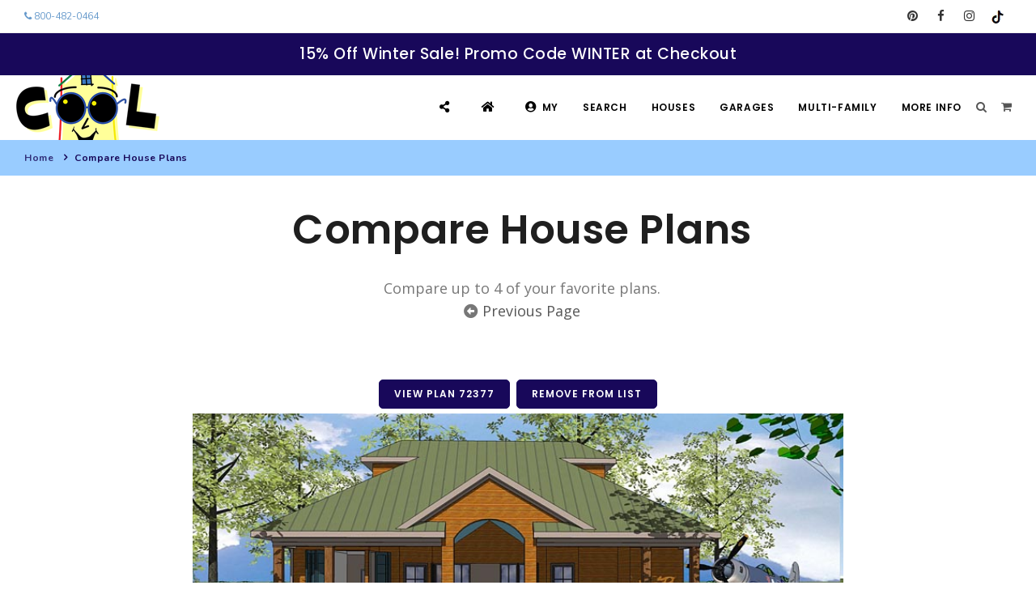

--- FILE ---
content_type: text/html;charset=UTF-8
request_url: https://www.coolhouseplans.com/compareplans.cfm?add=72377
body_size: 9107
content:
<!DOCTYPE html>
<html lang="en">
   <head><script>(function(w,i,g){w[g]=w[g]||[];if(typeof w[g].push=='function')w[g].push(i)})
(window,'AW-626753200','google_tags_first_party');</script><script async src="/xtel/"></script>
			<script>
				window.dataLayer = window.dataLayer || [];
				function gtag(){dataLayer.push(arguments);}
				gtag('js', new Date());
				gtag('set', 'developer_id.dYzg1YT', true);
				gtag('config', 'AW-626753200');
			</script>
			<script type="text/javascript">/* <![CDATA[ */_cf_loadingtexthtml="<img alt=' ' src='/cf_scripts/scripts/ajax/resources/cf/images/loading.gif'/>";
_cf_contextpath="";
_cf_ajaxscriptsrc="/cf_scripts/scripts/ajax";
_cf_jsonprefix='//';
_cf_clientid='4937FD2B1F1AF7732B5AEB0C7BA4847D';/* ]]> */</script><script type="text/javascript" src="/cf_scripts/scripts/ajax/messages/cfmessage.js"></script>
<script type="text/javascript" src="/cf_scripts/scripts/ajax/package/cfajax.js"></script>
<script type="text/javascript" src="/cf_scripts/scripts/cfform.js"></script>
<script type="text/javascript" src="/cf_scripts/scripts/masks.js"></script>
<script type="text/javascript" src="/cf_scripts/scripts/cfformhistory.js"></script>

	<script data-ad-client="ca-pub-2478869238320944" src="https://pagead2.googlesyndication.com/pagead/js/adsbygoogle.js"></script>
	  <!-- Google tag (gtag.js) -->
<script async src="https://www.googletagmanager.com/gtag/js?id=AW-626753200">
</script>
<script>
  window.dataLayer = window.dataLayer || [];
  function gtag(){dataLayer.push(arguments);}
  gtag('js', new Date());

  gtag('config', 'AW-626753200');
</script>

<!-- Google tag (gtag.js) -->
<script async src="https://www.googletagmanager.com/gtag/js?id=G-DQ8ZMECKHZ"></script>
<script>
  window.dataLayer = window.dataLayer || [];
  function gtag(){dataLayer.push(arguments);}
  gtag('js', new Date());

  gtag('config', 'G-DQ8ZMECKHZ');
</script>

<!-- Pinterest Tag -->
<script>
!function(e){if(!window.pintrk){window.pintrk = function () {
window.pintrk.queue.push(Array.prototype.slice.call(arguments))};var
  n=window.pintrk;n.queue=[],n.version="3.0";var
  t=document.createElement("script");t.async=!0,t.src=e;var
  r=document.getElementsByTagName("script")[0];
  r.parentNode.insertBefore(t,r)}}("https://s.pinimg.com/ct/core.js");
pintrk('load', '2613709416236', {em: '<user_email_address>'});
pintrk('page');
</script>
<noscript>
<img height="1" width="1" style="display:none;" alt=""
  src="https://ct.pinterest.com/v3/?event=init&tid=2613709416236&pd[em]=<hashed_email_address>&noscript=1" />
</noscript>
<!-- end Pinterest Tag -->

<meta name="p:domain_verify" content="a12ebadf7e20cb927db957d5cf9ba79f"/>



<link rel="apple-touch-icon" href="images/icon/apple-touch-icon.png" />
<link rel="apple-touch-icon" sizes="57x57" href="images/icon/apple-touch-icon-57x57.png" />
<link rel="apple-touch-icon" sizes="72x72" href="images/icon/apple-touch-icon-72x72.png" />
<link rel="apple-touch-icon" sizes="76x76" href="images/icon/apple-touch-icon-76x76.png" />
<link rel="apple-touch-icon" sizes="114x114" href="images/icon/apple-touch-icon-114x114.png" />
<link rel="apple-touch-icon" sizes="120x120" href="images/icon/apple-touch-icon-120x120.png" />
<link rel="apple-touch-icon" sizes="144x144" href="images/icon/apple-touch-icon-144x144.png" />
<link rel="apple-touch-icon" sizes="152x152" href="images/icon/apple-touch-icon-152x152.png" />
<link rel="apple-touch-icon" sizes="180x180" href="images/icon/apple-touch-icon-180x180.png" />



      <meta name="viewport" content="width=device-width, initial-scale=1" />
      <meta http-equiv="content-type" content="text/html; charset=utf-8" />
      <meta name="author" content="Jarret Magbee, Abe Stem" />
      <meta name="description" content="Plan Comparison List">
      <!-- Document title -->
      <title>Plan Comparison List | COOLhouseplans.com</title>
      <!-- Stylesheets & Fonts -->
      <link href="https://fonts.googleapis.com/css?family=Open+Sans:300,400,800,700,600|Montserrat:400,500,600,700|Raleway:100,300,600,700,800" rel="stylesheet" type="text/css" />
      <link href="css/plugins.css" rel="stylesheet">
      <link href="css/style.css" rel="stylesheet">
      <link href="css/custom.css" rel="stylesheet">
      <link href="css/responsive.css" rel="stylesheet">
      <link rel="icon" href="favicon.ico" />
      <!-- Template color -->
      <link href="css/color-variations/fhpblue.css" rel="stylesheet" type="text/css" media="screen">
      <link href="css/color-variations/custom.css" rel="stylesheet" type="text/css" media="screen">
   
<script type="text/javascript">/* <![CDATA[ */
	ColdFusion.Ajax.importTag('CFAJAXPROXY');
/* ]]> */</script>

<script type="text/javascript">/* <![CDATA[ */
	ColdFusion.Ajax.importTag('CFFORM');
/* ]]> */</script>
<script type="text/javascript">
<!--
    _CF_checkCFForm_1 = function(_CF_this)
    {
        //reset on submit
        _CF_error_exists = false;
        _CF_error_messages = new Array();
        _CF_error_fields = new Object();
        _CF_FirstErrorField = null;

        //form element k 'INTEGER' validation checks
        if (!_CF_checkinteger(_CF_this['k'].value, false,true))
        {
            _CF_onError(_CF_this, "k", _CF_this['k'].value, "Please Enter Plan Number Only");
            _CF_error_exists = true;
        }


        //display error messages and return success
        if( _CF_error_exists )
        {
            if( _CF_error_messages.length > 0 )
            {
                // show alert() message
                _CF_onErrorAlert(_CF_error_messages);
                // set focus to first form error, if the field supports js focus().
                if( _CF_this[_CF_FirstErrorField].type == "text" )
                { _CF_this[_CF_FirstErrorField].focus(); }

            }
            return false;
        }else {
            return true;
        }
    }
//-->
</script>

<script type="text/javascript">/* <![CDATA[ */
	ColdFusion.Ajax.importTag('CFDIV');
/* ]]> */</script>

<script type="text/javascript">/* <![CDATA[ */
	_cf_bind_init_446065538039301=function()
	{
		ColdFusion.Bind.register([],{'bindTo':'compare1','bindExpr':['q_plan_compare.cfm?PlanNumber=72377&pos=1&gridimage=0']},ColdFusion.Bind.urlBindHandler,true);
	};ColdFusion.Event.registerOnLoad(_cf_bind_init_446065538039301);
/* ]]> */</script>
</head>
   
   <body>
      <div id="fb-root"></div>
      <!-- Google Tag Manager (noscript) -->
<noscript><iframe src="https://www.googletagmanager.com/ns.html?id=GTM-ML8K9SP"
height="0" width="0" style="display:none;visibility:hidden"></iframe></noscript>
<!-- End Google Tag Manager (noscript) -->

<style>
@media (max-width:991px){.header-extras>ul .p-dropdown>a>i,.header-extras>ul>li>a>i{font-size:20px!important}.header-extras>ul{font-size:24px!important}}
</style>



<!-- Wrapper -->
<div class="body-inner">
  <!-- TOPBAR -->
<div id="topbar" class="topbar-fullwidth d-block d-lg-none">
    <div class="container-fluid">
      <div class="row">
        <div class="col-12">
          <div class="social-icons">
            
            <ul>
			  <li class="social-pinterest"><a href="https://www.pinterest.com/coolhouseplans/" target="pinterest" title="Pinterest"><i class="fa fa-pinterest"></i></a></li>
              <li class="social-facebook"><a href="https://www.facebook.com/coolhouseplans" target="facebook" title="Facebook"><i class="fa fa-facebook"></i></a></li>
              <li class="social-instagram"><a href="https://www.instagram.com/coolhouseplans/" target="instagram" title="Instagram"><i class="fa fa-instagram"></i></a></li>
              <li><a href="https://www.tiktok.com/@coolhouseplans" target="tiktok" title="TikTok" target="TikTok"><img src="https://www.coolhouseplans.com/images/tiktok.png" border="0" alt="TikTok"></a></li>
            </ul>
            
          </div>
        </div>
      </div>
    </div>
</div>


  <div id="topbar" class="topbar-fullwidth d-none d-xl-block d-lg-block">
    <div class="container-fluid">
      <div class="row">
        <div class="col-md-8">
            
          <ul class="top-menu">
			
			<li><a href="tel:800-482-0464" style="color:#6599CB"> <i class="fa fa-phone"></i> 800-482-0464</a></li>
            
            
			
          </ul>
			
        </div>
        <div class="col-md-4 d-none d-sm-block">
          <div class="social-icons">
            
            <ul>
			  <li class="social-pinterest"><a href="https://www.pinterest.com/coolhouseplans/" target="pinterest" title="Pinterest"><i class="fa fa-pinterest"></i></a></li>
              <li class="social-facebook"><a href="https://www.facebook.com/coolhouseplans" target="facebook" title="Facebook"><i class="fa fa-facebook"></i></a></li>
              <li class="social-instagram"><a href="https://www.instagram.com/coolhouseplans/" target="instagram" title="Instagram"><i class="fa fa-instagram"></i></a></li>
              <li><a href="https://www.tiktok.com/@coolhouseplans" target="tiktok" title="TikTok" target="TikTok"><img src="https://www.coolhouseplans.com/images/tiktok.png" border="0" alt="TikTok"></a></li>
            </ul>
            
          </div>
        </div>
      </div>
    </div>
  </div>
  <!-- end: TOPBAR -->
<!-- Header -->



<div class="p-10 m-b-0 text-center" style="background-color:#18085a!important">
<h4 style="color:#fff !important;">15% Off Winter Sale! Promo Code WINTER at Checkout</h4></div>

<header id="header" class="header-disable-fixed" data-fullwidth="true">
  <div id="header-inner">
  <div id="header-wrap">
    <div class="container p-l-10">
      <!--Logo-->
      <div id="logo">
        <a href="https://www.coolhouseplans.com" class="logo" data-dark-logo="https://www.coolhouseplans.com/images/logo-dark.png" data-src-responsive="https://www.coolhouseplans.com/images/logo-mobile.png" title="COOLhouseplans.com" rel="nofollow"><img src="https://www.coolhouseplans.com/images/logo-md.png" alt="COOLhouseplans.com Logo" class="d-none d-lg-none d-xl-block"><img src="https://www.coolhouseplans.com/images/logo-mobile.png" alt="COOLhouseplans Mobile Logo" class="d-block d-lg-block d-xl-none"></a>
      </div>
      <!--End: Logo-->
      <!--Top Search Form-->
      <div id="search">
        <div id="search-logo"><img src="images/logo-mobile.png" alt="COOLhouseplans.com Mobile Logo"></div>
        <button id="btn-search-close" class="btn-search-close" aria-label="Close search form"><i class="icon-x"></i></button>
          <form name="CFForm_1" id="CFForm_1" action="site_search.cfm" method="get" class="search-form" onsubmit="return _CF_checkCFForm_1(this)"> <input name="k" id="k"  type="text" maxlength="6"  autocapitalize="off"  autocomplete="off"  autocorrect="off"  class="form-control"  placeholder="Enter Plan Number"  spellcheck="false"  />
            <span class="text-muted">Enter a Plan or Project Number & press "Enter" or "ESC" to close</span>
          </form>

      </div>
      <!--end: Top Search Form-->
      <!--Header Extras-->
      <div class="header-extras">
        <ul>
          <li>
            <!--top search-->
            <a id="btn-search" href="##">
              <i class="fa fa-search"></i>&nbsp;&nbsp;&nbsp;&nbsp;
            </a>
            <!--end: top search-->
          </li>
          <li>
            <!--shopping cart-->
            <div id="shopping-cart">
              <a href="shopping_cart.cfm"><i class="fa fa-shopping-cart"></i></a>
            </div>
            <!--end: shopping cart-->
          </li>
        </ul>
      </div>
      <!--end: Header Extras-->
      <!--Navigation Resposnive Trigger-->
      <div id="mainMenu-trigger">
        <button class="lines-button x"> <span class="lines"></span> </button>
      </div>
      <!--end: Navigation Resposnive Trigger-->

<!--Navigation-->

   <div id="mainMenu" class="menu-onclick">
      <div class="container">
         <nav>
            <ul>


<li><a data-clipboard-target="" class="btn-get-shareable-link" data-clipboard-text="https://www.coolhouseplans.com/compareplans.cfm?add=72377" data-original-title-success="Sharable Link Copied" style="cursor: pointer;" rel="nofollow" title="Get Sharable Link"><i class="fas fa-share-alt"></i></a></li>


               <li><a href="https://www.coolhouseplans.com" title="Home Page"><i class="fas fa-home"></i></a></li>
			     <li class="dropdown">
                  <a href="https://www.coolhouseplans.com/mypage.cfm" title="My FHP Account"><i class="fas fa-user-circle"></i>My</a>
                  <ul class="dropdown-menu">
                     <li><a href="https://www.coolhouseplans.com/mypage.cfm" title="Account Page"><i class="fas fa-user-circle"></i>Account/Order History</a> </li>
                     <li><a href="https://www.coolhouseplans.com/customer-service" title="Customer Service"><i class="fas fa-user-circle"></i>Customer Service</a> </li>
                     <li><a href="https://www.coolhouseplans.com/shopping_cart.cfm" title="Shopping Cart"><i class="fas fa-shopping-cart"></i>Shopping Cart</a> </li>
                     
                     <li> <a href="https://www.coolhouseplans.com/myplans.cfm" title="Saved Plans Collection"><i class="fas fa-bookmark"></i>Saved Plans Collection</a> </li>
                     
                     <li><a href="https://www.coolhouseplans.com/compareplans.cfm" title="Plan Comparison List"><i class="fas fa-columns"></i>Plan Comparison List</a> </li>
                     <li><a href="https://www.coolhouseplans.com/terms.cfm" title="Your Satisfaction Gaurenteed"><i class="fas fa-medal"></i>Satisfaction</a> </li>
                     
                     <li> <a href="https://www.coolhouseplans.com/login.cfm" title="Sign In"><i class="fas fa-lock"></i>Sign In</a> </li>
                     
                  </ul>
               </li>

<li><a href="https://www.coolhouseplans.com/search-cool-house-plans" title="Search COOLhouseplans.com">Search</a></li>
			   
               <li class="dropdown mega-menu-item">
                  <a href="https://www.coolhouseplans.com/house-plans" title="House Plans">Houses</a>
                  <ul class="dropdown-menu">
                     <li class="mega-menu-content">
                        <div class="row">
                           <div class="col-lg-3 m-t-0 m-b-10">
								<a href="https://www.coolhouseplans.com/house-plans" title="Search All House Plans" style="margin:auto; width:100%;" class="btn btn-success"><i class="fas fa-search"></i> Search House Plans</a>
						   </div>
                           <div class="col-lg-3 m-t-0 m-b-10">
								<a href="https://www.coolhouseplans.com/best-selling-house-plans" title="Best Selling Plans" style="margin:auto; width:100%;" class="btn btn-success"><i class="fas fa-heart"></i> Best Selling Plans</a>
						   </div>
                           <div class="col-lg-3 m-t-0 m-b-10">
								<a href="https://www.coolhouseplans.com/new-house-plans" title="New House Plans" style="margin:auto; width:100%;" class="btn btn-success"><i class="fas fa-heart"></i> New House Plans</a>
						   </div>
                           <div class="col-lg-3 m-t-0 m-b-10">
								<a href="https://www.coolhouseplans.com/search-cool-house-plans" title="Search All Plans" style="margin:auto; width:100%;" class="btn btn-success">All Plans</a>
						   </div>
                        </div>
                        <div class="row">
                           <div class="col-lg-3">
                              <ul>
                                 <li class="mega-menu-title">House Plans</li>
                                 <li> <a href="https://www.coolhouseplans.com/house-plans" title="Search All House Plans" target="_top"><i class="fas fa-search"></i>Search House Plans</a></li>
                                 <li> <a href="https://www.coolhouseplans.com/best-selling-house-plans" title="Search All Best Selling" target="_top"><i class="fas fa-thumbs-up"></i>Best Selling Plans</a></li>
                                 <li> <a href="https://www.coolhouseplans.com/new-house-plans" title="Search All New Plans" target="_top"><i class="fas fa-seedling"></i>NEW House Plans</a></li>
                                 <li> <a href="https://www.coolhouseplans.com/house-plan-styles" title="Architectural Styles" target="_top"><i class="fas fa-home"></i>Architectural Styles</a></li>
                                 <li> <a href="https://www.coolhouseplans.com/home-plan-collections" title="Themed Collections" target="_top"><i class="fas fa-home"></i>Themed Collections</a></li>
                                 <li> <a href="https://www.coolhouseplans.com/recently-shared-plans" title="Plans Our Visitor's Love" target="_top"><i class="fas fa-heart"></i>Plans Our Visitor's Love</a></li>
                                 <li> <a href="https://www.coolhouseplans.com/exclusive-house-plans-collection" title="Exclusive House Plans" target="_top"><i class="fas fa-fingerprint"></i>Exclusive House Plans</a></li>
                                 <li> <a href="https://www.coolhouseplans.com/conceptual-home-designs" title="Conceptual Designs" target="_top"><i class="fas fa-home"></i>Conceptual Designs</a></li>
                                 
                                 
                              </ul>
                           </div>
                           <div class="col-lg-3">
                              <ul>
                                 <li class="mega-menu-title">Hot Styles</li>
                                 <li><a href="https://www.coolhouseplans.com/barndominium-house-plans" title="Barndominium Plans"><i class="fas fa-fire"></i>Barndominium Plans</a></li>
                                 <li><a href="https://www.coolhouseplans.com/farmhouse-plans" title="Farmhouse Plans"><i class="fas fa-fire"></i>Farmhouse Plans</a></li>
                                 <li><a href="https://www.coolhouseplans.com/craftsman-house-plans" title="Craftsman House Plans"><i class="fas fa-fire"></i>Craftsman Plans</a></li>
                                 <li><a href="https://www.coolhouseplans.com/modern-house-plans" title="Modern House Plans"><i class="fas fa-fire"></i>Modern Plans</a></li>
                                 <li><a href="https://www.coolhouseplans.com/country-house-plans" title="Country House Plans"><i class="fas fa-fire"></i>Country Plans</a></li>
                                 <li><a href="https://www.coolhouseplans.com/european-house-plans" title="European House Plans"><i class="fas fa-fire"></i>European Plans</a></li>
                                 <li><a href="https://www.coolhouseplans.com/french-country-house-plans" title="French Country House Plans"><i class="fas fa-fire"></i>French Country</a></li>
                                 <li><a href="https://www.coolhouseplans.com/bungalow-house-plans" title="Bungalow House Plans"><i class="fas fa-fire"></i>Bungalow Plans</a></li>
                                 <li><a href="https://www.coolhouseplans.com/ranch-house-plans" title="Ranch House Plans"><i class="fas fa-fire"></i>Ranch Plans</a></li>
                                 <li><a href="https://www.coolhouseplans.com/traditional-home-plans" title="Traditional House Plans"><i class="fas fa-fire"></i>Traditional Plans</a></li>
                                 <li><a href="https://www.coolhouseplans.com/house-plan-styles" title="Architectural Styles"> <i class="fas fa-fire"></i>More Hot Styles</a></li>
                              </ul>
                           </div>
                           <div class="col-lg-3">
                              <ul>
                                 <li class="mega-menu-title">Best Selling Plans</li>
                                 <li> <a href="https://www.coolhouseplans.com/best-selling-house-plans" title="Search All Best Selling" target="_top"><i class="fas fa-thumbs-up"></i>Search All Best Selling</a></li>
                                 <li> <a href="https://www.coolhouseplans.com/best-selling-house-plans-up-to-999-sqft" title="Up To 999 Best Selling Plans" target="_top">Up to 999 Sq Ft</a></li>
                                 <li> <a href="https://www.coolhouseplans.com/best-selling-house-plans-1000-to-1499-sqft" title="1000 To 1499 Sq Ft Best Selling Plans" target="_top">1000 to 1499 Sq Ft</a></li>
                                 <li> <a href="https://www.coolhouseplans.com/best-selling-house-plans-1500-to-1999-sqft" title="1500 To 1999 Sq Ft Best Selling Plans" target="_top">1500 to 1999 Sq Ft</a></li>
                                 <li> <a href="https://www.coolhouseplans.com/best-selling-house-plans-2000-to-2499-sqft" title="2000 To 2499 Sq Ft Best Selling Plans" target="_top">2000 to 2499 Sq Ft</a></li>
                                 <li> <a href="https://www.coolhouseplans.com/best-selling-house-plans-2500-to-2999-sqft" title="2500 To 2999 Sq Ft Best Selling Plans" target="_top">2500 to 2999 Sq Ft</a></li>
                                 <li> <a href="https://www.coolhouseplans.com/best-selling-house-plans-3000-to-3499-sqft" title="3000 To 3499 Sq Ft Best Selling Plans" target="_top">3000 to 3499 Sq Ft</a></li>
                                 <li> <a href="https://www.coolhouseplans.com/best-selling-house-plans-3500-sqft-and-up" title="3500 Sq Ft and Up Best Selling Plans" target="_top">3500 Sq Ft and Up</a></li>
                              </ul>
                           </div>
                           <div class="col-lg-3">
                              <ul>
                                 <li class="mega-menu-title">New House Plans</li>
                                 <li> <a href="https://www.coolhouseplans.com/new-house-plans" title="Search All New Plans" target="_top"><i class="fas fa-seedling"></i>Search All New Plans</a></li>
                                 <li> <a href="https://www.coolhouseplans.com/new-house-plans-up-to-999-sqft" title="Up To 999 Sq Ft New Plans" target="_top">Up to 999 Sq Ft</a></li>
                                 <li> <a href="https://www.coolhouseplans.com/new-house-plans-1000-to-1499-sqft" title="1000 To 1499 Sq Ft New Plans" target="_top">1000 to 1499 Sq Ft</a></li>
                                 <li> <a href="https://www.coolhouseplans.com/new-house-plans-1500-to-1999-sqft" title="1500 To 1999 Sq Ft New Plans" target="_top">1500 to 1999 Sq Ft</a></li>
                                 <li> <a href="https://www.coolhouseplans.com/new-house-plans-2000-to-2499-sqft" title="2000 To 2499 Sq Ft New Plans" target="_top">2000 to 2499 Sq Ft</a></li>
                                 <li> <a href="https://www.coolhouseplans.com/new-house-plans-2500-to-2999-sqft" title="2500 To 2999 Sq Ft New Plans" target="_top">2500 to 2999 Sq Ft</a></li>
                                 <li> <a href="https://www.coolhouseplans.com/new-house-plans-3000-to-3499-sqft" title="3000 To 3499 Sq Ft New Plans" target="_top">3000 to 3499 Sq Ft</a></li>
                                 <li> <a href="https://www.coolhouseplans.com/new-house-plans-3500-sqft-and-up" title="3500 Sq Ft and Up New Plans" target="_top">3500 Sq Ft and Up</a></li>
                              </ul>
                           </div>
                           <div class="col-lg-12 no-padding">
                              <div class="d-none d-lg-block m-t-40 m-b-10">
                                 <div class="container">
                                    <div class="row">
                                       <div class="col-lg-9 m-t-10">
                                          <div class="text-center center">
                                             <div class="heading-creative"><strong>30+</strong> Architectural Styles</div>
                                          </div>
                                       </div>
                                       <div class="col-lg-3">
                                          <a href="https://www.coolhouseplans.com/house-plan-styles" title="Architectural Styles" class="btn">View All Plan Styles</a>
                                       </div>
                                    </div>
                                 </div>
                              </div>
                              <ul class="d-block d-lg-none">
                                 <li><a class="mega-menu-title" href="https://www.coolhouseplans.com/house-plan-styles" title="Architectural Styles">30+ Architectural Styles</a></li>
                              </ul>
                           </div>
                        </div>
                     </li>
                  </ul>
               </li>
               <li class="dropdown mega-menu-item">
                  <a href="https://www.coolhouseplans.com/garage-plans" title="Garage Plans">Garages</a>
                  <ul class="dropdown-menu">
                     <li class="mega-menu-content">
                        <div class="row">
                           <div class="col-lg-4 m-t-0 m-b-10">
								<a href="https://www.coolhouseplans.com/garage-plans" title="Garage Plans Search" style="margin:auto; width:100%;" class="btn btn-success"><i class="fas fa-search"></i> Search Garage Plans</a>
						   </div> 	
                           <div class="col-lg-4 m-t-0 m-b-10">
								<a href="https://www.coolhouseplans.com/best-selling-garage-plans" title="Best Selling Plans" style="margin:auto; width:100%;" class="btn btn-success"><i class="fas fa-thumbs-up"></i> Best Selling Plans</a>
						   </div>
                           <div class="col-lg-4 m-t-0 m-b-10">
								<a href="https://www.coolhouseplans.com/new-garage-plans" title="New Garage Plans" style="margin:auto; width:100%;" class="btn btn-success"><i class="fas fa-seedling"></i> New Garage Plans</a>
						   </div>
                        </div>
                        <div class="row">
                           <div class="col-lg-4">
                              <ul>
                                 <li class="mega-menu-title">Garage Plans</li>
                                 <li> <a href="https://www.coolhouseplans.com/garage-plans" title="Search All Garage Plans"><i class="fas fa-search"></i>Search All Garage Plans</a> </li>
                                 <li> <a href="https://www.coolhouseplans.com/best-selling-garage-plans" title="Best Selling Garage Plans"><i class="fas fa-thumbs-up"></i>Best Selling Garage Plans</a> </li>
                                 <li> <a href="https://www.coolhouseplans.com/new-garage-plans" title="Newest Garage Plans"><i class="fas fa-seedling"></i>Newest Garage Plans</a> </li>
                                 <li> <a href="https://www.coolhouseplans.com/1-car-garage-plans" title="1 Car Garage Plans">1 Car Garage Plans</a></li>
                                 <li> <a href="https://www.coolhouseplans.com/2-car-garage-plans" title="2 Car Garage Plans">2 Car Garage Plans</a></li>
                                 <li> <a href="https://www.coolhouseplans.com/3-car-garage-plans" title="3 Car Garage Plans">3 Car Garage Plans</a></li>
                                 <li> <a href="https://www.coolhouseplans.com/4-car-garage-plans" title="4 Car Garage Plans">4 Car Garage Plans</a></li>
                                 <li> <a href="https://www.coolhouseplans.com/5-car-garage-plans" title="5 Car Garage Plans">5 Car Garage Plans</a></li>
                                 <li> <a href="https://www.coolhouseplans.com/6-car-garage-plans" title="6 Car Garage Plans">6 Car Garage Plans</a></li>
                                 
                              </ul>
                           </div>
                           <div class="col-lg-4">
                              <ul>
                                 <li class="mega-menu-title">Collections</li>
                                 <li> <a href="https://www.coolhouseplans.com/barn-style-garage-plans" title="Barn Style Garage Plans">Barn Style Garage Plans</a></li>
                                 <li> <a href="https://www.coolhouseplans.com/carport-plans" title="Carport Plans">Carport Plans</a></li>
                                 <li> <a href="https://www.coolhouseplans.com/garage-apartment-plans" title="Garage Apartment Plans">Garage Apartment Plans</a></li>
                                 <li> <a href="https://www.coolhouseplans.com/garage-plans-with-boat-storage" title="Garages with Boat Storage">Garages with Boat Storage</a></li>
                                 <li> <a href="https://www.coolhouseplans.com/garage-plans-with-bonus-room" title="Garages with Bonus Room">Garages with Bonus Room</a></li>
                                 <li> <a href="https://www.coolhouseplans.com/garage-plans-with-carport" title="Garages with Carport">Garages with Carport</a></li>
                                 <li> <a href="https://www.coolhouseplans.com/garage-plans-with-dog-kennel" title="Garages with Dog Kennel">Garages with Dog Kennel</a></li>
                                 <li> <a href="https://www.coolhouseplans.com/garage-plans-with-lap-pool" title="Garages with Lap Pool">Garages with Lap Pool</a></li>
                                 <li> <a href="https://www.coolhouseplans.com/garage-plans-with-loft" title="Garages with Loft">Garages with Loft</a></li>
                                 <li> <a href="https://www.coolhouseplans.com/garage-plans-with-office-space" title="Garages with Office Space">Garages with Office Space</a></li>
                                 <li> <a href="https://www.coolhouseplans.com/garage-plans-with-storage" title="Garages with Storage">Garages with Storage</a></li>
                                 <li> <a href="https://www.coolhouseplans.com/garage-plans-with-workshop" title="Garages with Workshop">Garages with Workshop</a></li>
                                 <li> <a href="https://www.coolhouseplans.com/garage-plans-with-RV-storage" title="RV Garage Plans">RV Garage Plans</a></li>
                              </ul>
                           </div>
                           <div class="col-lg-4">
                              <ul>
                                 <li class="mega-menu-title">Hot Garage Styles</li>
                                 <li><a href="https://www.coolhouseplans.com/farmhouse-garage-plans" title="Farmhouse Garage Plans"><i class="fas fa-fire"></i>Farmhouse Garage Plans</a></li>
                                 <li><a href="https://www.coolhouseplans.com/craftsman-garage-plans" title="Craftsman Garage Plans"><i class="fas fa-fire"></i>Craftsman Garage Plans</a></li>
                                 <li><a href="https://www.coolhouseplans.com/modern-garage-plans" title="Modern Garage Plans"><i class="fas fa-fire"></i>Modern Garage Plans</a></li>
                                 <li><a href="https://www.coolhouseplans.com/country-garage-plans" title="Country Garage Plans"><i class="fas fa-fire"></i>Country Garage Plans</a></li>
                                 <li><a href="https://www.coolhouseplans.com/european-garage-plans" title="European Garage Plans"><i class="fas fa-fire"></i>European Garage Plans</a></li>
                                 <li><a href="https://www.coolhouseplans.com/french-country-garage-plans" title="French Country Garage Plans"><i class="fas fa-fire"></i>French Country Garage Plans</a></li>
                                 <li><a href="https://www.coolhouseplans.com/bungalow-garage-plans" title="Bungalow Garage Plans"><i class="fas fa-fire"></i>Bungalow Garage Plans</a></li>
                                 <li><a href="https://www.coolhouseplans.com/ranch-garage-plans" title="Ranch Garage Plans"><i class="fas fa-fire"></i>Ranch Garage Plans</a></li>
                              </ul>
                           </div>
                        </div>
                     </li>
                  </ul>
               </li>
               <li class="dropdown">
                  <a href="https://www.coolhouseplans.com/multi-family-plans" title="Multi-Family Plans">Multi-Family</a>
                  <ul class="dropdown-menu">
                     <a href="https://www.coolhouseplans.com/multi-family-plans" title="Search Multi-Family Plans" style="margin:auto; width:100%;" class="btn btn-success"><i class="fas fa-search"></i> Search Multi-Family</a>
                     <li> <a href="https://www.coolhouseplans.com/new-multi-family-plans" title="NEW Multi-Family Plans"><i class="fas fa-seedling"></i>NEW Multi-Family</a></li>
                     <li> <a href="https://www.coolhouseplans.com/duplex-plans" title="Duplex Plans">Duplex Plans (2 Units)</a></li>
                     <li> <a href="https://www.coolhouseplans.com/3-unit-multiplex-plans" title="3 Unit Triplex Plans">3 Unit Triplex</a></li>
                     <li> <a href="https://www.coolhouseplans.com/4-unit-multiplex-plans" title="4 Unit Quadplex Plans">4 Unit Quadplex</a></li>
                     <li> <a href="https://www.coolhouseplans.com/6-unit-multiplex-plans" title="6 Unit Multiplex Plans">6 Unit Multiplex</a></li>
                     <li> <a href="https://www.coolhouseplans.com/8-unit-multiplex-plans" title="8 Unit Multiplex Plans">8 Unit Multiplex</a></li>
                     <li> <a href="https://www.coolhouseplans.com/house-plan-designs-with-mother-in-law-suites" title="Homes with In-Law Suites">Homes with In-Law Suites</a></li>
                     
                  </ul>
               </li>
               <li class="dropdown">
                  <a href="https://www.coolhouseplans.com/terms.cfm" title="More Info">More Info</a>
                  <ul class="dropdown-menu">
                     <li> <a href="https://www.coolhouseplans.com/terms.cfm#planinfo" title="Our Plan Info">Our Plan Info</a></li>
                     <li> <a href="https://www.coolhouseplans.com/terms.cfm#plansinclude" title="Our Plans Include">Our Plans Include</a></li>
                     <li> <a href="https://www.coolhouseplans.com/terms.cfm#sale" title="Our Sales Policy">Our Sales Policy</a></li>
                     <li> <a href="https://www.coolhouseplans.com/terms.cfm#exchange" title="Refunds & Exchanges">Refunds & Exchanges</a></li>
                     <li> <a href="https://www.coolhouseplans.com/terms.cfm#privacy" title="Your Policy">Your Privacy</a></li>
                     <li> <a href="https://www.coolhouseplans.com/terms.cfm#advice" title="More Advice">More Advice</a></li>
                     <li> <a href="https://www.coolhouseplans.com/terms.cfm" title="All Terms">All Terms</a></li>
                  </ul>
               </li>
            </ul>
         </nav>
      </div>
   </div>

<!--end: Navigation-->
    </div>
  </div>
  </div>
</header>
<!-- end: Header -->



<div class="m-b-0 text-center p-10 d-block d-lg-none" style="background-color:#ffffff !important;">
<a href="tel:800-482-0464" class="btn" style="border: 1px solid #ffffff !important; font-size:16px; margin-bottom:0;">Call <i class="fa fa-phone"></i> 800-482-0464</a>
</div>


      <!-- Page title -->
	  
      <section id="page-title" class="page-title-left">
         <div class="container-fluid">
            <div class="breadcrumb">
               <ul>
                  <li><a href="index.cfm" title="Home">Home</a> </li>
                  <li class="active">Compare House Plans</li>
               </ul>
            </div>
         </div>
      </section>
      <!-- end: Page title -->
      
      <!-- Content -->
      <section id="page-content">
         <div class="container-fluid">
            <div class="row">
               <!-- content -->
               <div class="content col-12">
                  <div class="heading-text text-center">
                     <h1 class="text-medium">Compare House Plans</h1>
                     
         <p>Compare up to 4 of your favorite plans.<br><i class="fas fa-arrow-alt-circle-left"></i> <a href="javascript:window.history.go(-1);">Previous Page</a></p>
         </div>
         </div>
         </div>
         <div class="row">
            
               <div class="col-md-2 d-none d-md-block"></div>
            
               <div class="col-md-8 p-15">
                  <div id="compare1"></div>
                  <div class="seperator d-block d-md-none"><i class="fa fa-home"></i></div>
               </div>
               
               <div class="col-lg-2 d-none d-lg-block"></div>
            
         </div>
      
      </div>
      </div>
      </div>
      </section>

      <section class="background-grey p-t-40 p-b-0" style="z-index:0">
  <div class="container">
    <div class="row">
      <div class="col-lg-6">
        <div class="icon-box effect small clean">
          <div class="icon">
            <a href="#"><i class="fas fa-tags"></i></a>
          </div>
          <h3>Low Price Guarantee</h3>
          <p>If you find a house plan or garage plan featured on a competitor's web site at a lower price (advertised or special promotion price including shipping specials), we will beat the competitor's price by 5% of the total, not just 5% of the difference!<br><br>Call 800-482-0464 to discuss with one of our sales reps now!</p>
        </div>
      </div>
      <div class="col-lg-6">
        <div class="icon-box effect small clean">
          <div class="icon">
            <i class="fas fa-pencil-ruler"></i>
          </div>
          <h3>Want to make changes?</h3>
          <p>Whatever your needs, keep in mind that any plan can be changed and almost any change can be made through our modification service. We provide plan modification quotes at no cost for all participating designers.<br><br>Call 866-465-5866 to talk to a modification rep today!</p>
        </div>
      </div>
    </div>
  </div>
</section>
<div class="text-center m-t-30 m-b-30 d-none d-lg-block">
<ins class="adsbygoogle"
     style="display:block"
     data-ad-client="ca-pub-2478869238320944"
     data-ad-slot="4443740649"
     data-ad-format="auto"
     data-full-width-responsive="true"></ins>
<script>
     (adsbygoogle = window.adsbygoogle || []).push({});
</script>
</div>
<!-- Footer -->
<footer id="footer" class="footer-light">
   <div class="footer-content">
      <div class="container-fluid">
         <div class="row">
            <div class="col-md-6">
               <!-- Footer widget area 1 -->
               <div class="widget">
                  <h4 class="widget-title">Our Low Price Guarantee</h4>
                  <p>
                     If you find the exact same plan featured on a competitor's web site at a lower price, advertised OR special SALE price, we will beat the competitor's price by 5% of the total, not just 5% of the difference! To take advantage of our guarantee, please call us at 
                     800-482-0464
                     or email us the website and plan number when you are ready to order. Our guarantee extends up to 4 weeks after your purchase, so you know you can buy now with confidence.
                  </p>
               </div>
               <div class="widget">
                  <h4 class="widget-title">Special Discount</h4>
                  <p>Order 2 to 4 different house plan sets at the same time and receive a 15% discount off the retail price (before S & H).</p>
                  <p>Order 5 or more different house plan sets at the same time and receive a 20% discount off the retail price (before S & H).</p>
                  <p>Offer good for house plan sets only.</p>
               </div>
               <div class="widget">
                  
                  <h4 class="widget-title">The Garlinghouse Company</h4>
                  <p class="m-t-20">As has been the case throughout our history, The Garlinghouse Company today offers home designs in every style, type, size, and price range. We promise great service, solid and seasoned technical assistance, tremendous choice, and the best value in new home designs available anywhere.</p>
               </div>
               <!-- end: Footer widget area 1 -->
            </div>
            <div class="col-md-3">
               <!-- Footer widget area 2 -->
               <div class="widget">
                  <h4 class="widget-title">Quick Links</h4>
                  
                     <ul class="list-icon list-icon-arrow">
                        <li><a href="https://www.coolhouseplans.com/" title="Home">Home</a></li>
                        <li><a href="https://www.coolhouseplans.com/search-cool-house-plans" title="Search">Search</a></li>
                        <li><a href="https://www.coolhouseplans.com/customer-service" title="Customer Service">Customer Service</a></li>
                        <li><a href="https://www.coolhouseplans.com/terms.cfm#shipping" title="Shipping Policy">Shipping Policy</a></li>
                        <li><a href="https://www.coolhouseplans.com/terms.cfm#exchange" title="Return, Reorder and Exchange Policies">Return, Reorder and Exchange Policies</a></li>
                        <li><a href="https://www.coolhouseplans.com/terms.cfm#privacy" title="Terms, Conditions and Policies">Terms, Conditions and Policies</a></li>
                        
						<li><a href="mailto:newdesigner@garlinghouse.com?subject=I am interested in marketing my plans on COOLhouseplans.com" title="New Designers/Architects">New Designers/Architects</a></li>
						<li><a href="mailto:deleteaccount@garlinghouse.com?subject=I would like to delete my account on COOLhouseplans.com" title="Request to delete CHP Account">Request to delete CHP Account</a></li>
	                 </ul>
                  
               </div>
               <!-- end: Footer widget area 2 -->
            </div>
            <div class="col-md-3">
               <!-- Footer widget area 3 -->
               <div class="widget clearfix widget-contact-us" style="background-image: url('images/world-map-dark.png'); background-position: 50% 20px; background-repeat: no-repeat">
                  <h4 class="widget-title">Contact Us</h4>
                  <ul class="list-icon">
                     <li><i class="fa fa-map-marker"></i> 2121 Boundary Street, Suite 202
                        <br>&nbsp;&nbsp;Beaufort, SC 29902
                     </li>
                     <li>
                        <i class="fa fa-phone"></i>
                        <a href="tel:800-482-0464">1-800-482-0464</a>
                     </li>
					 
                  </ul>
                  <!-- Social icons -->
                  <div class="social-icons social-icons-border float-left m-t-20">
				  
                     <ul>
                        <li class="social-pinterest"><a href="https://www.pinterest.com/coolhouseplans/" title="Pinterest"><i class="fa fa-pinterest"></i></a></li>
                        <li class="social-facebook"><a href="https://www.facebook.com/coolhouseplans" title="Facebook"><i class="fa fa-facebook"></i></a></li>
						<li class="social-instagram"><a href="https://www.instagram.com/coolhouseplans/" target="instagram" title="Instagram"><i class="fa fa-instagram"></i></a></li>
						<li><a href="https://www.tiktok.com/@coolhouseplans" target="tiktok" title="TikTok" target="TikTok"><img src="https://www.coolhouseplans.com/images/tiktok.png" border="0" alt="TikTok"></a></li>
                     </ul>
				  
                  </div>
                  <!-- end: Social icons -->
               </div>
               <div class="widget">
                  <h4 class="widget-title">Check Out Securely</h4>
                  
                     <div class="m-t-20">
                        <img src="https://www.coolhouseplans.com/images/credit_cards.gif" alt="We Accept All Major Credit Cards" style="max-height:34px" />
                        <img src="https://www.coolhouseplans.com/images/PayPal_mark_60x38.gif" alt="We accept payments via PayPal" style="max-height:32px" />
                     </div>
                  
               </div>
                  
			  <div class="m-t-30"><a href="https://www.coolhouseplans.com/index.cfm" title="The COOL house plans company"><img src="images/logo-footer-np.png" class="img-fluid center" alt="The COOL house plans company"></a></div>
                  
            </div>
            <!-- end: Footer widget area 3 -->
         </div>
      </div>
   </div>
   <section style="padding:10px 0 0 0 !important; background-color:#18085a !important;">
      <div class="container-fluid">
         <p style="text-align:center; color:#ffffff !important;">Our site employs cookies to facilitate a more personal, plan search experience. We will not share any personal info with an outside source.<br>
            If you prefer, you can <a title="completely erase any stored search data" href="https://www.coolhouseplans.com/clearsettings.cfm" style="text-decoration:underline; color:#fff;"> completely erase any stored search data</a>.
         </p>
      </div>
   </section>
   
   
   
   <div class="copyright-content">
      <div class="container-fluid">
         <div class="copyright-text text-center">
            &copy; 2026 COOLhouseplans.com<br>All Rights Reserved
         </div>
      </div>
   </div>
</footer>
<!-- end: Footer -->
</div>
<!-- end: Wrapper -->
<!-- Scroll top -->
<style>
   a#scrollTop:hover {color:#fff !important;}
</style>
<a id="scrollTop"><i class="icon-chevron-up1"></i><i class="icon-chevron-up1"></i></a>
<!-- LOAD JQUERY LIBRARY -->



<script src="https://code.jquery.com/jquery-3.7.1.min.js" integrity="sha256-/JqT3SQfawRcv/BIHPThkBvs0OEvtFFmqPF/lYI/Cxo=" crossorigin="anonymous"></script>

<script src="js/plugins.js"></script>

<script type="text/javascript" src="//www.googleadservices.com/pagead/conversion.js" defer></script>
<noscript>
   <div style="display:inline;">
      <img height="1" width="1" style="border-style:none;" alt="" src="//googleads.g.doubleclick.net/pagead/viewthroughconversion/1071955497/?value=0&amp;guid=ON&amp;script=0"/>
   </div>
</noscript>

<script src="https://use.fontawesome.com/9e71311b52.js" defer></script>
<script src="js/plugins/components/clipboard.min.js"></script>
<!--Template functions-->
<script src="js/functions.js"></script>

<script type="text/javascript">
   // Defining the new alias for jQuery
   var $j = jQuery.noConflict();
   $j(document).ready(function(){
       // Display an alert message when the element with ID foo is clicked
       $j("#foo").click(function(){
           alert("jQuery is working well with prototype.");
       });
   });
</script>





<script defer src="https://static.cloudflareinsights.com/beacon.min.js/vcd15cbe7772f49c399c6a5babf22c1241717689176015" integrity="sha512-ZpsOmlRQV6y907TI0dKBHq9Md29nnaEIPlkf84rnaERnq6zvWvPUqr2ft8M1aS28oN72PdrCzSjY4U6VaAw1EQ==" data-cf-beacon='{"version":"2024.11.0","token":"9f03caf44b144ca298bf8f069310c752","server_timing":{"name":{"cfCacheStatus":true,"cfEdge":true,"cfExtPri":true,"cfL4":true,"cfOrigin":true,"cfSpeedBrain":true},"location_startswith":null}}' crossorigin="anonymous"></script>
</body>
</html>


--- FILE ---
content_type: text/html;charset=UTF-8
request_url: https://www.coolhouseplans.com/q_plan_compare.cfm?PlanNumber=72377&pos=1&gridimage=0&_cf_containerId=compare1&_cf_nodebug=true&_cf_nocache=true&_cf_clientid=4937FD2B1F1AF7732B5AEB0C7BA4847D&_cf_rc=0
body_size: 560
content:

   
   <div class="text-center">
      <a href="plan-72377" class="btn" target="72377">View Plan 72377</a>
      <a href="compareplans.cfm?remove=72377" class="btn">remove from list</a>
   </div>
   
   
      <div class="img-fluid rounded">
         <a href="plan-72377" target="72377" data-lightbox="gallery-image" ><img src="https://images.coolhouseplans.com/plans/72377/72377-b600.jpg" style="width:100%; height:100%; object-fit:cover;" alt="Elevation of Plan 72377"/></a>
      </div>
      <h5>Elevation</h5>
   
      <a href="plan-72377" target="72377" data-lightbox="gallery-image" ><img src="https://images.coolhouseplans.com/plans/72377/72377-1l.gif" class="img-fluid rounded" data-lightbox="gallery-image" alt="Level One of Plan 72377"></a>
      <h5>Level One</h5>
   
   <h3>Specifications</h3>
   <ul class="list-icon list-icon-arrow-circle list-icon-colored">
      <li><b>681 Total Living Area</b></li>
      
         <li>681 Main Level</li>
      
         <li>1 Bedrooms</li>
      
         <li>1 Full Bath(s)</li>
      
         <li>
            36'0" Wide
       x 30'4" Deep</li>
   </ul>
   
   
   <h4>Foundation Types:</h4>
   <ul class="list-icon list-icon-arrow-circle list-icon-colored">
      
         <li>
            Crawlspace  - $300.00 
         </li>
      
         <li>
            Slab 
         </li>
      
   </ul>
   
   
   <h4>Pricing Options:</h4>
   
   
   <ul class="list-icon list-icon-arrow-circle list-icon-colored">
      <li>PDF File: $600.00 <br> <li>CAD File: $1,050.00 <br> <br><li>Right Reading Reverse: $100.00 <br><font size="1">All sets will be Readable Reverse copies. Turn around time is usually 3 to 5 business days.</font> 
   </ul>
   

--- FILE ---
content_type: text/html; charset=utf-8
request_url: https://www.google.com/recaptcha/api2/aframe
body_size: 181
content:
<!DOCTYPE HTML><html><head><meta http-equiv="content-type" content="text/html; charset=UTF-8"></head><body><script nonce="IPkpylrbawpLhSmibdQpCQ">/** Anti-fraud and anti-abuse applications only. See google.com/recaptcha */ try{var clients={'sodar':'https://pagead2.googlesyndication.com/pagead/sodar?'};window.addEventListener("message",function(a){try{if(a.source===window.parent){var b=JSON.parse(a.data);var c=clients[b['id']];if(c){var d=document.createElement('img');d.src=c+b['params']+'&rc='+(localStorage.getItem("rc::a")?sessionStorage.getItem("rc::b"):"");window.document.body.appendChild(d);sessionStorage.setItem("rc::e",parseInt(sessionStorage.getItem("rc::e")||0)+1);localStorage.setItem("rc::h",'1769909505473');}}}catch(b){}});window.parent.postMessage("_grecaptcha_ready", "*");}catch(b){}</script></body></html>